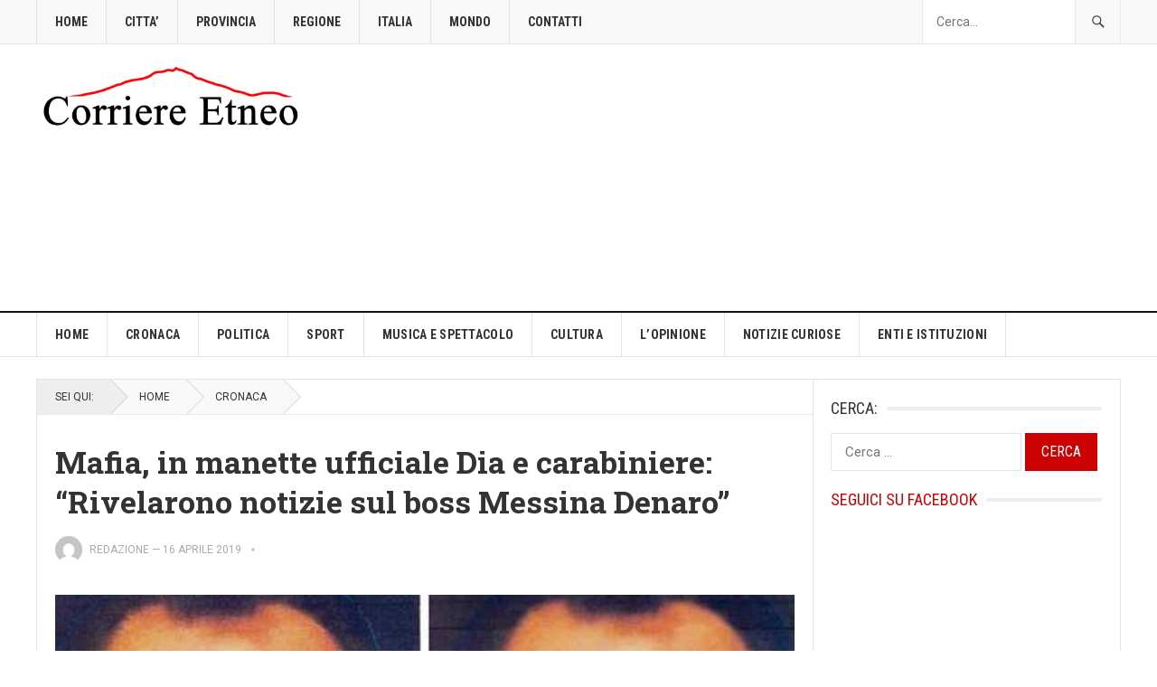

--- FILE ---
content_type: text/html; charset=utf-8
request_url: https://www.google.com/recaptcha/api2/aframe
body_size: 265
content:
<!DOCTYPE HTML><html><head><meta http-equiv="content-type" content="text/html; charset=UTF-8"></head><body><script nonce="nF2Yot1wiMamuKK6sI_BOQ">/** Anti-fraud and anti-abuse applications only. See google.com/recaptcha */ try{var clients={'sodar':'https://pagead2.googlesyndication.com/pagead/sodar?'};window.addEventListener("message",function(a){try{if(a.source===window.parent){var b=JSON.parse(a.data);var c=clients[b['id']];if(c){var d=document.createElement('img');d.src=c+b['params']+'&rc='+(localStorage.getItem("rc::a")?sessionStorage.getItem("rc::b"):"");window.document.body.appendChild(d);sessionStorage.setItem("rc::e",parseInt(sessionStorage.getItem("rc::e")||0)+1);localStorage.setItem("rc::h",'1767386363507');}}}catch(b){}});window.parent.postMessage("_grecaptcha_ready", "*");}catch(b){}</script></body></html>

--- FILE ---
content_type: text/css
request_url: https://www.corrieretneo.it/wp-content/themes/goodpress-pro/responsive.css?ver=20161209
body_size: 1489
content:
/* Responsive CSS Style */
@media only screen and (max-width: 1200px) {
  body {
    background: #fff;
  }
  .header-ad {
    height: auto;
  }
  #featured-content .featured-small {
    height: auto;
  }
}

@media only screen and (min-width: 1080px) and (max-width: 1200px) {
  .container {
    width: 1060px;
  }
  .header-ad {
    width: 600px;
    margin-top: 22px;
  }
  #primary {
    width: 718px;
  }
  .content-block-1 .entry-comment,
  .content-block-1-b .entry-comment,
  .content-block-2 .entry-comment,
  .content-block-3 .entry-comment {
    display: none;
  }
}

@media only screen and (min-width: 960px) and (max-width: 1080px) {
  .container {
    width: 940px;
  }
  .header-ad {
    width: 600px;
    margin-top: 22px;
  }
  .header-search {
    width: 200px;
  }
  .header-search .search-input {
    width: 159px;
  }
  #primary-menu li a {
    font-size: 13px;
  }
  #secondary-menu li a {
    font-size: 14px;
  }
  #secondary-menu li li a {
    font-size: 14px;
  }
  #featured-content .featured-small .entry-category {
    display: none;
  }
  #primary {
    width: 598px;
  }
  .content-block-1 .post-small .entry-meta,
  .content-block-1-b .entry-comment,
  .content-block-2 .post-small .entry-meta,
  .content-block-3 .entry-comment {
    display: none;
  }
  .content-loop .thumbnail-link {
    width: 260px;
    margin-bottom: 15px;
  }
  .content-loop .entry-summary {
    clear: both;
    display: block;
  }
  .content-loop .entry-comment {
    display: none;
  }
}

@media only screen and (min-width: 959px) {
  .mobile-menu {
    display: none !important;
  }
}

/* Smaller than standard 960 (devices and browsers) */
@media only screen and (max-width: 959px) {
  .is-sticky #secondary-bar {
    display: none;
  }
  .site-content:before {
    display: none;
    content: none;
  }
  .site-header {
    border-bottom: 1px solid #e9e9e9;
    height: 82px;
    position: relative;
  }
  .site-header .search-icon {
    margin-right: 6px;
  }
  .site-start {
    height: 80px;
    position: relative;
  }
  .search-icon {
    display: block;
  }
  .header-ad {
    display: none;
  }
  .header-search {
    border: 1px solid #e5e5e5;
    display: none;
    height: 52px;
    width: 100%;
    top: 81px;
    left: 0;
    padding: 0;
  }
  .header-search .search-input {
    width: 100%;
    height: 50px;
    line-height: 50px;
  }
  .header-search .search-submit {
    background: none;
    border-left: none;
    right: 0;
  }
  .mobile-menu-icon {
    display: block;
  }
  .mobile-menu {
    padding-left: 1%;
    padding-right: 1%;
  }
  .nav-cart {
    position: relative;
  }
  .cart-amount {
    top: 0;
    left: 38px;
    right: auto;
  }
  .container {
    width: 98%;
  }
  #primary,
  #secondary {
    width: 100%;
    margin-left: auto;
    margin-right: auto;
  }
  .site-footer {
    width: 100%;
  }
  #secondary-nav {
    display: none;
  }
  .site-branding {
    padding-left: 1%;
  }
  .site-branding #logo {
    height: 60px;
    margin-top: 9px;
  }
  .site-branding img {
    max-height: 60px;
  }
  #primary-nav {
    display: none;
  }
  #secondary-bar {
    height: 0;
    position: absolute;
  }
  #primary {
    float: none;
  }
  #secondary {
    float: none;
    border-top: 1px solid #e5e5e5;
  }
  .sidebar .widget_ad,
  .site-footer .widget_ad {
    text-align: center;
  }
  #site-bottom {
    text-align: center;
  }
  #site-bottom .site-info {
    float: none;
    margin-bottom: 5px;
  }
  #site-bottom .footer-nav {
    float: none;
  }
  #site-bottom .footer-nav ul li {
    padding: 0 5px;
  }
  #back-top a span {
    bottom: 10px;
  }
}

/* Tablet Portrait size to standard 960 (devices and browsers) */
@media only screen and (min-width: 768px) and (max-width: 959px) {
  .site-title {
    margin-top: 10px;
  }
  #featured-content .featured-large .entry-title {
    font-size: 22px;
  }
  #featured-content .featured-small .entry-title {
    font-size: 14px;
  }
  #featured-content .featured-small .entry-category {
    display: none;
  }
  #featured-content .featured-small .entry-header {
    padding: 0 15px;
    bottom: 15px;
  }
  .content-block-1 .post-small .entry-comment,
  .content-block-1-b .entry-comment,
  .content-block-2 .post-small .entry-comment,
  .content-block-3 .entry-comment {
    display: none;
  }
  .site-footer .widget_posts_thumbnail .entry-meta {
    display: none;
  }
}

/* All Mobile Sizes (devices and browser) */
@media only screen and (max-width: 767px) {
  .site-branding #logo {
    height: 50px;
    margin-top: 14px;
  }
  .site-branding img {
    max-height: 50px;
  }
  .site-branding .site-title {
    line-height: 80px;
    margin: 0;
  }
  .site-branding .site-description {
    display: none;
  }
  .mobile-menu-icon {
    right: 50px;
  }
  .site-content {
    margin-top: 20px;
  }
  #featured-content {
    margin-top: 20px;
    margin-bottom: 0;
  }
  .content-block-1:before {
    content: none;
  }
  .content-block-1 .post-big {
    border-bottom: 1px dotted #ddd;
    float: none;
    width: 100%;
    padding-bottom: 10px;
  }
  .content-block-1 .post-big .wp-post-image {
    width: 100%;
  }
  .content-block-1 .post-small {
    float: none;
    width: 100%;
  }
  .content-block-1 .post-small:after {
    content: " ";
    clear: both;
    display: block;
  }
  .content-block-1 .post-small .entry-title {
    margin-bottom: 2px;
  }
  .content-block-1 .post-small .entry-comment {
    display: none;
  }
  .content-block-1-b .posts-wrap:before, .content-block-1-b .posts-wrap:after {
    content: none;
  }
  .content-block-1-b .posts-wrap .hentry {
    float: none;
    width: 100%;
  }
  .content-block-1-b .posts-wrap .hentry:nth-of-type(2), .content-block-1-b .posts-wrap .hentry:nth-of-type(3) {
    border-top: 1px dotted #ddd;
  }
  .content-block-1-b .posts-wrap .hentry:after {
    content: " ";
    display: block;
    clear: both;
  }
  .content-block-1-b .posts-wrap .hentry .thumbnail-link {
    float: left;
    width: 40%;
    margin: 0 15px 0 0;
  }
  .content-block-1-b .posts-wrap .hentry .entry-comment {
    display: none;
  }
  .content-block-2:before {
    content: none;
  }
  .content-block-2 .block-left,
  .content-block-2 .block-right {
    float: none;
    width: 100%;
  }
  .content-block-2 .post-big .wp-post-image {
    width: 100%;
  }
  .content-block-2 .post-small .entry-title {
    margin-bottom: 2px;
  }
  .content-block-2 .post-small .entry-comment {
    display: none;
  }
  .content-block-3 .blocks-wrap:before, .content-block-3 .blocks-wrap:after {
    content: none;
  }
  .content-block-3 .block-left,
  .content-block-3 .block-middle,
  .content-block-3 .block-right {
    float: none;
    width: 100%;
    margin: 0;
  }
  .content-block-3 .block-left .post-big:after,
  .content-block-3 .block-middle .post-big:after,
  .content-block-3 .block-right .post-big:after {
    content: " ";
    clear: both;
    display: block;
  }
  .content-block-3 .thumbnail-link {
    float: left;
    margin: 0 20px 0 0;
  }
  .content-block-3 .block-left,
  .content-block-3 .block-middle {
    margin-bottom: 30px;
  }
  .content-block-3 .post-big .thumbnail-link {
    float: none;
    margin: 0 0 10px 0;
  }
  .content-block-3 .post-big .thumbnail-link .wp-post-image {
    width: 100%;
  }
  .entry-share a {
    margin-right: 2px;
  }
  .entry-share a span {
    display: none;
  }
  .entry-related .hentry {
    float: none;
    width: 100%;
  }
  .entry-related .hentry:after {
    content: " ";
    clear: both;
    display: block;
  }
  .entry-related .hentry .thumbnail-link {
    float: left;
    margin: 0 15px 0 0;
    width: 120px;
  }
  .single .entry-header .entry-meta {
    float: none;
    margin: 0 0 15px 0;
  }
  .single .entry-header .social-share-icons {
    float: none;
    border-left: none;
    margin-left: 0;
    padding-left: 0;
  }
  .footer-columns .footer-column-1,
  .footer-columns .footer-column-2,
  .footer-columns .footer-column-3 {
    float: none;
    width: 100%;
    margin: 0 auto;
  }
  .error-404 .page-content .search-form input.search-field,
  .search-no-results .page-content .search-form input.search-field {
    width: 170px;
  }
  .comment-form .comment-form-author,
  .comment-form .comment-form-email,
  .comment-form .comment-form-url {
    width: 100%;
  }
  #site-bottom {
    text-align: center;
  }
  #site-bottom .site-info {
    float: none;
    margin-bottom: 5px;
  }
  #site-bottom .footer-nav li {
    margin: 0 5px;
  }
}

/* Mobile Landscape Size to Tablet Portrait (devices and browsers) */
@media only screen and (min-width: 480px) and (max-width: 767px) {
  #featured-content .featured-large {
    float: none;
    width: 100%;
    margin-bottom: 0;
  }
  #featured-content .featured-small {
    width: 50%;
    margin: 4px 0 0 0;
    padding: 0;
    overflow: hidden;
  }
  #featured-content .featured-small:nth-of-type(2), #featured-content .featured-small:nth-of-type(4) {
    padding-right: 2px;
  }
  #featured-content .featured-small:nth-of-type(2) .gradient, #featured-content .featured-small:nth-of-type(4) .gradient {
    left: auto;
    right: 2px;
  }
  #featured-content .featured-small:nth-of-type(3), #featured-content .featured-small:nth-of-type(5) {
    padding-left: 2px;
  }
  #featured-content .featured-small:nth-of-type(3) .gradient, #featured-content .featured-small:nth-of-type(5) .gradient {
    left: 2px;
  }
  .content-loop .thumbnail-link {
    width: 180px;
    margin-bottom: 15px;
  }
  .content-loop .entry-title {
    font-size: 18px;
  }
  .content-loop .entry-comment {
    display: none;
  }
  .content-loop .entry-summary {
    display: block;
    clear: both;
  }
  .single h1.entry-title {
    font-size: 26px;
  }
}

/* Mobile Portrait Size to Mobile Landscape Size (devices and browsers) */
@media only screen and (max-width: 479px) {
  .site-title {
    font-size: 22px;
  }
  .site-content {
    margin-top: 15px;
  }
  #featured-content {
    margin-top: 15px;
    margin-bottom: 0;
  }
  #featured-content .featured-large {
    float: none;
    width: 100%;
    margin-bottom: 0;
  }
  #featured-content .featured-large .entry-title {
    font-size: 18px;
  }
  #featured-content .featured-small {
    float: none;
    width: 100%;
    margin-top: 4px;
    padding: 0;
  }
  #featured-content .featured-small .gradient {
    left: 0;
  }
  .content-block .section-heading {
    padding-left: 15px;
    padding-right: 15px;
  }
  .content-block-1-b .posts-wrap .hentry {
    padding: 15px;
  }
  .content-block-1-b .posts-wrap .hentry .entry-title {
    font-size: 1em;
  }
  .content-block-1-b .posts-wrap .hentry .entry-meta {
    display: none;
  }
  .content-block-1 .post-big,
  .content-block-1 .post-small,
  .content-block-2 .post-big,
  .content-block-2 .post-small,
  .content-block-3 .post-big,
  .content-block-3 .post-small {
    padding: 15px;
  }
  .content-block-1 .post-small .entry-meta,
  .content-block-2 .post-small .entry-meta,
  .content-block-3 .post-small .entry-meta {
    display: none;
  }
  .content-loop .hentry {
    padding: 15px;
  }
  .content-loop .hentry .thumbnail-link {
    float: none;
    width: 100%;
    margin: 0 0 15px 0;
  }
  .content-loop .hentry .entry-title {
    display: table;
    font-size: 16px;
    margin-bottom: 5px;
  }
  .content-loop .hentry .entry-category-icon,
  .content-loop .hentry .entry-author,
  .content-loop .hentry .entry-comment {
    display: none;
  }
  .content-loop .hentry .entry-summary {
    clear: both;
  }
  .carousel-content .hentry .entry-title {
    font-size: 14px;
    margin-bottom: 0;
  }
  .carousel-content .hentry .entry-meta {
    display: none;
  }
  .sidebar .widget {
    margin: 15px;
  }
  .single .entry-comment,
  .single .sep {
    display: none;
  }
  .single #primary article.hentry,
  .page #primary article.hentry {
    padding: 15px;
  }
  .single .navigation {
    padding: 15px 0;
  }
  .single .navigation:after {
    content: none;
  }
  .single .navigation .nav-left {
    border-bottom: 1px solid #e5e5e5;
    margin-bottom: 15px;
    padding-bottom: 15px;
    padding-right: 15px;
  }
  .single .navigation .nav-right {
    padding-left: 15px;
  }
  .single .navigation .nav-left,
  .single .navigation .nav-right {
    display: block;
    float: none;
    width: 100%;
  }
  .breadcrumbs {
    padding: 15px;
  }
  .breadcrumbs .breadcrumbs-nav span.here {
    display: none;
  }
  .single .entry-related,
  .single .author-box,
  .single .comments-area {
    padding-left: 15px;
    padding-right: 15px;
  }
  .entry-related .hentry .thumbnail-link {
    width: 100px;
  }
  .pagination .page-numbers {
    font-size: 13px;
    padding: 0 10px;
    height: 32px;
    line-height: 32px;
  }
  .page-title,
  .single h1.entry-title,
  .page h1.entry-title {
    font-size: 24px;
  }
  #comments .comment-metadata,
  .comment-respond .comment-metadata {
    display: none;
  }
}
